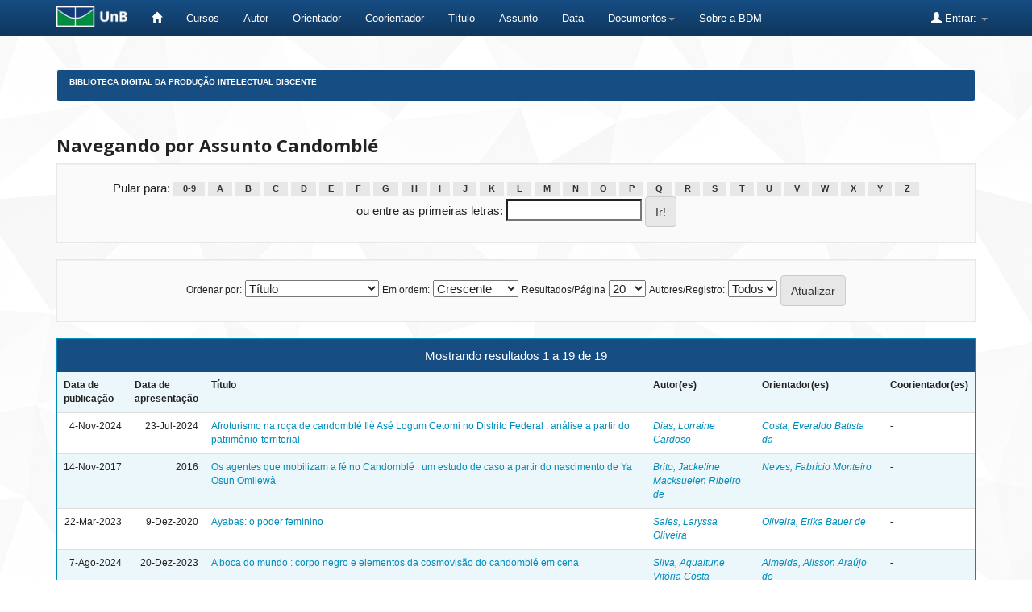

--- FILE ---
content_type: text/html;charset=UTF-8
request_url: https://bdm.unb.br/browse?type=subject&value=Candombl%C3%A9
body_size: 6913
content:


















<!DOCTYPE html>
<html>
    <head>
        <title>Biblioteca Digital da Produção Intelectual Discente: Pesquisando na BDM</title>
        <meta http-equiv="Content-Type" content="text/html; charset=UTF-8" />
        <meta name="Generator" content="DSpace 4.2" />
        <meta name="viewport" content="width=device-width, initial-scale=1.0">
        <link rel="shortcut icon" href="/favicon.ico" type="image/x-icon"/>
	    <link rel="stylesheet" href="/static/css/jquery-ui-1.10.3.custom/redmond/jquery-ui-1.10.3.custom.css" type="text/css" />
	    <link rel="stylesheet" href="/static/css/bootstrap/bootstrap.min.css" type="text/css" />
	    <link rel="stylesheet" href="/static/css/bootstrap/bootstrap-theme.min.css" type="text/css" />
	    <link rel="stylesheet" href="/static/css/bootstrap/dspace-theme.css" type="text/css" />

        <link rel="search" type="application/opensearchdescription+xml" href="/open-search/description.xml" title="DSpace"/>

        
	<script type='text/javascript' src="/static/js/jquery/jquery-1.10.2.min.js"></script>
	<script type='text/javascript' src='/static/js/jquery/jquery-ui-1.10.3.custom.min.js'></script>
	<script type='text/javascript' src='/static/js/bootstrap/bootstrap.min.js'></script>
	<script type='text/javascript' src='/static/js/holder.js'></script>
	<script type="text/javascript" src="/utils.js"></script>
    <script type="text/javascript" src="/static/js/choice-support.js"> </script>

    
    
        <script type="text/javascript">
            var _gaq = _gaq || [];
            _gaq.push(['_setAccount', 'UA-105302658-3']);
            _gaq.push(['_trackPageview']);

            (function() {
                var ga = document.createElement('script'); ga.type = 'text/javascript'; ga.async = true;
                ga.src = ('https:' == document.location.protocol ? 'https://ssl' : 'http://www') + '.google-analytics.com/ga.js';
                var s = document.getElementsByTagName('script')[0]; s.parentNode.insertBefore(ga, s);
            })();
        </script>
    
    

<!-- HTML5 shim and Respond.js IE8 support of HTML5 elements and media queries -->
<!--[if lt IE 9]>
  <script src="/static/js/html5shiv.js"></script>
  <script src="/static/js/respond.min.js"></script>
<![endif]-->


	





<!-- Matomo -->
	<script type="text/javascript">
		  var _paq = window._paq || [];
  /* tracker methods like "setCustomDimension" should be called before "trackPageView" */
	  _paq.push(['trackPageView']);
  _paq.push(['enableLinkTracking']);
  (function() {
	      var u="https://estatisticas.bce.unb.br/";
	      _paq.push(['setTrackerUrl', u+'matomo.php']);
	      _paq.push(['setSiteId', '3']);
	      var d=document, g=d.createElement('script'), s=d.getElementsByTagName('script')[0];
	      g.type='text/javascript'; g.async=true; g.defer=true; g.src=u+'matomo.js'; s.parentNode.insertBefore(g,s);
	    })();
	</script>
	<!-- End Matomo Code -->




    </head>

    
    
    <body class="undernavigation">
<a class="sr-only" href="#content">Skip navigation</a>
<header class="navbar navbar-inverse navbar-fixed-top">    
    
            <div class="container" style="clear:both;">
                

























       <div class="navbar-header">
         <button type="button" class="navbar-toggle" data-toggle="collapse" data-target=".navbar-collapse">
           <span class="icon-bar"></span>
           <span class="icon-bar"></span>
           <span class="icon-bar"></span>
         </button>
         <a class="navbar-brand" href="http://unb.br/"><img height="25" src="/image/logo_unb1.png" alt="UnB logo" /></a>
       </div>


       <nav class="collapse navbar-collapse bs-navbar-collapse" role="navigation">
         <ul class="nav navbar-nav">
           <li><a href="/"><span class="glyphicon glyphicon-home"></span>  </a></li>
                
	   <li><a href="/community-list">Cursos</a></li>


				

                                <li><a href="/browse?type=author">Autor</a></li>
                                <li><a href="/browse?type=advisor">Orientador</a></li>
                                <li><a href="/browse?type=advisorco">Coorientador</a></li>
                                <li><a href="/browse?type=title">Título</a></li>
                                <li><a href="/browse?type=subject">Assunto</a></li>
				<li><a href="/browse?type=dateavailable">Data</a></li>
				


          
		<li class="dropdown">
             <a href="#" class="dropdown-toggle" data-toggle="dropdown">Documentos<b class="caret"></b></a>
             <ul class="dropdown-menu">
                <li><a href="#" onclick="window.open('/documentos/Resolucao_Ceg_2016.pdf');">Resolução CEG n.01/2016</a></li>
                <li><a href="#" onclick="window.open('/documentos/Resolucao_VRT_n. 27-2014.pdf');">Resolu&ccedil;&atilde;o VRT n.27/2014 - Altera&ccedil;&atilde;o de Monografias</a></li>
                <li><a href="#" onclick="window.open('/documentos/Termo_de_autorizacao_BDM_2018.doc');">Termo de Autoriza&ccedil;&atilde;o</a></li>
                <li><a href="#" onclick="window.open('/documentos/Modelo_Justificativa_2018.doc');">Modelo de Justificativa - Publica&ccedil;&atilde;o Parcial</a></li>
				<li><a href="#" onclick="window.open('/documentos/Regulamento_BDM.pdf');">Regulamento BDM</a></li>
             </ul>
          </li>


         <li><a href="#" onclick="window.open('http://www.bce.unb.br/bdm/');"> Sobre a BDM</a></li>


       </ul>

 
 
       <div class="nav navbar-nav navbar-right">
		<ul class="nav navbar-nav navbar-right">
         <li class="dropdown">
         
             <a href="#" class="dropdown-toggle" data-toggle="dropdown"><span class="glyphicon glyphicon-user"></span> Entrar: <b class="caret"></b></a>
	             
             <ul class="dropdown-menu">
               <li><a href="/mydspace">Meu espaço</a></li>
               <li><a href="/subscribe">Receber atualizações por e-mail</a></li>
               <li><a href="/profile">Editar perfil</a></li>
	       	

	 
		
             </ul>
           </li>
          </ul>
          


	
	 
    </nav>

            </div>

</header>

<main id="content" role="main">

<br/>
                

<div class="container">
                



  


<ol class="breadcrumb btn-success" id="btn-navigation">

  <li><a href="/">Biblioteca Digital da Produção Intelectual Discente</a></li>

</ol>

</div>                



        
<div class="container">
		


























	
	<h2>
		Navegando  por Assunto Candomblé
	</h2>

	
	
	<div id="browse_navigation" class="well text-center">
	<form method="get" action="/browse">
			<input type="hidden" name="type" value="subject"/>
			<input type="hidden" name="sort_by" value="1"/>
			<input type="hidden" name="order" value="ASC"/>
			<input type="hidden" name="rpp" value="20"/>
			<input type="hidden" name="etal" value="-1" />
<input type="hidden" name="value" value="Candomblé"/>
	
	
	
		<span>Pular para:</span>
	                        <a class="label label-default" href="/browse?type=subject&amp;sort_by=1&amp;order=ASC&amp;rpp=20&amp;etal=-1&amp;value=Candombl%C3%A9&amp;starts_with=0">0-9</a>

	                        <a class="label label-default" href="/browse?type=subject&amp;sort_by=1&amp;order=ASC&amp;rpp=20&amp;etal=-1&amp;value=Candombl%C3%A9&amp;starts_with=A">A</a>

	                        <a class="label label-default" href="/browse?type=subject&amp;sort_by=1&amp;order=ASC&amp;rpp=20&amp;etal=-1&amp;value=Candombl%C3%A9&amp;starts_with=B">B</a>

	                        <a class="label label-default" href="/browse?type=subject&amp;sort_by=1&amp;order=ASC&amp;rpp=20&amp;etal=-1&amp;value=Candombl%C3%A9&amp;starts_with=C">C</a>

	                        <a class="label label-default" href="/browse?type=subject&amp;sort_by=1&amp;order=ASC&amp;rpp=20&amp;etal=-1&amp;value=Candombl%C3%A9&amp;starts_with=D">D</a>

	                        <a class="label label-default" href="/browse?type=subject&amp;sort_by=1&amp;order=ASC&amp;rpp=20&amp;etal=-1&amp;value=Candombl%C3%A9&amp;starts_with=E">E</a>

	                        <a class="label label-default" href="/browse?type=subject&amp;sort_by=1&amp;order=ASC&amp;rpp=20&amp;etal=-1&amp;value=Candombl%C3%A9&amp;starts_with=F">F</a>

	                        <a class="label label-default" href="/browse?type=subject&amp;sort_by=1&amp;order=ASC&amp;rpp=20&amp;etal=-1&amp;value=Candombl%C3%A9&amp;starts_with=G">G</a>

	                        <a class="label label-default" href="/browse?type=subject&amp;sort_by=1&amp;order=ASC&amp;rpp=20&amp;etal=-1&amp;value=Candombl%C3%A9&amp;starts_with=H">H</a>

	                        <a class="label label-default" href="/browse?type=subject&amp;sort_by=1&amp;order=ASC&amp;rpp=20&amp;etal=-1&amp;value=Candombl%C3%A9&amp;starts_with=I">I</a>

	                        <a class="label label-default" href="/browse?type=subject&amp;sort_by=1&amp;order=ASC&amp;rpp=20&amp;etal=-1&amp;value=Candombl%C3%A9&amp;starts_with=J">J</a>

	                        <a class="label label-default" href="/browse?type=subject&amp;sort_by=1&amp;order=ASC&amp;rpp=20&amp;etal=-1&amp;value=Candombl%C3%A9&amp;starts_with=K">K</a>

	                        <a class="label label-default" href="/browse?type=subject&amp;sort_by=1&amp;order=ASC&amp;rpp=20&amp;etal=-1&amp;value=Candombl%C3%A9&amp;starts_with=L">L</a>

	                        <a class="label label-default" href="/browse?type=subject&amp;sort_by=1&amp;order=ASC&amp;rpp=20&amp;etal=-1&amp;value=Candombl%C3%A9&amp;starts_with=M">M</a>

	                        <a class="label label-default" href="/browse?type=subject&amp;sort_by=1&amp;order=ASC&amp;rpp=20&amp;etal=-1&amp;value=Candombl%C3%A9&amp;starts_with=N">N</a>

	                        <a class="label label-default" href="/browse?type=subject&amp;sort_by=1&amp;order=ASC&amp;rpp=20&amp;etal=-1&amp;value=Candombl%C3%A9&amp;starts_with=O">O</a>

	                        <a class="label label-default" href="/browse?type=subject&amp;sort_by=1&amp;order=ASC&amp;rpp=20&amp;etal=-1&amp;value=Candombl%C3%A9&amp;starts_with=P">P</a>

	                        <a class="label label-default" href="/browse?type=subject&amp;sort_by=1&amp;order=ASC&amp;rpp=20&amp;etal=-1&amp;value=Candombl%C3%A9&amp;starts_with=Q">Q</a>

	                        <a class="label label-default" href="/browse?type=subject&amp;sort_by=1&amp;order=ASC&amp;rpp=20&amp;etal=-1&amp;value=Candombl%C3%A9&amp;starts_with=R">R</a>

	                        <a class="label label-default" href="/browse?type=subject&amp;sort_by=1&amp;order=ASC&amp;rpp=20&amp;etal=-1&amp;value=Candombl%C3%A9&amp;starts_with=S">S</a>

	                        <a class="label label-default" href="/browse?type=subject&amp;sort_by=1&amp;order=ASC&amp;rpp=20&amp;etal=-1&amp;value=Candombl%C3%A9&amp;starts_with=T">T</a>

	                        <a class="label label-default" href="/browse?type=subject&amp;sort_by=1&amp;order=ASC&amp;rpp=20&amp;etal=-1&amp;value=Candombl%C3%A9&amp;starts_with=U">U</a>

	                        <a class="label label-default" href="/browse?type=subject&amp;sort_by=1&amp;order=ASC&amp;rpp=20&amp;etal=-1&amp;value=Candombl%C3%A9&amp;starts_with=V">V</a>

	                        <a class="label label-default" href="/browse?type=subject&amp;sort_by=1&amp;order=ASC&amp;rpp=20&amp;etal=-1&amp;value=Candombl%C3%A9&amp;starts_with=W">W</a>

	                        <a class="label label-default" href="/browse?type=subject&amp;sort_by=1&amp;order=ASC&amp;rpp=20&amp;etal=-1&amp;value=Candombl%C3%A9&amp;starts_with=X">X</a>

	                        <a class="label label-default" href="/browse?type=subject&amp;sort_by=1&amp;order=ASC&amp;rpp=20&amp;etal=-1&amp;value=Candombl%C3%A9&amp;starts_with=Y">Y</a>

	                        <a class="label label-default" href="/browse?type=subject&amp;sort_by=1&amp;order=ASC&amp;rpp=20&amp;etal=-1&amp;value=Candombl%C3%A9&amp;starts_with=Z">Z</a>
<br/>
	    					<span>ou entre as primeiras letras:</span>
	    					<input type="text" name="starts_with"/>&nbsp;<input type="submit" class="btn btn-default" value="Ir!" />

	</form>
	</div>
	

	
	<div id="browse_controls" class="well text-center">
	<form method="get" action="/browse">
		<input type="hidden" name="type" value="subject"/>
<input type="hidden" name="value" value="Candomblé"/>





		<label for="sort_by">Ordenar por:</label>
		<select name="sort_by">
 <option value="1" selected="selected">Título</option> <option value="2" >Data de apresentação</option> <option value="3" >Data de publicação</option>
		</select>

		<label for="order">Em ordem:</label>
		<select name="order">
			<option value="ASC" selected="selected">Crescente</option>
			<option value="DESC" >Decrescente</option>
		</select>

		<label for="rpp">Resultados/Página</label>
		<select name="rpp">
	
			<option value="5" >5</option>
	
			<option value="10" >10</option>
	
			<option value="15" >15</option>
	
			<option value="20" selected="selected">20</option>
	
			<option value="25" >25</option>
	
			<option value="30" >30</option>
	
			<option value="35" >35</option>
	
			<option value="40" >40</option>
	
			<option value="45" >45</option>
	
			<option value="50" >50</option>
	
			<option value="55" >55</option>
	
			<option value="60" >60</option>
	
			<option value="65" >65</option>
	
			<option value="70" >70</option>
	
			<option value="75" >75</option>
	
			<option value="80" >80</option>
	
			<option value="85" >85</option>
	
			<option value="90" >90</option>
	
			<option value="95" >95</option>
	
			<option value="100" >100</option>

		</select>

		<label for="etal">Autores/Registro:</label>
		<select name="etal">

			<option value="0" selected="selected">Todos</option>
<option value="1" >1</option>	
			<option value="5" >5</option>
	
			<option value="10" >10</option>
	
			<option value="15" >15</option>
	
			<option value="20" >20</option>
	
			<option value="25" >25</option>
	
			<option value="30" >30</option>
	
			<option value="35" >35</option>
	
			<option value="40" >40</option>
	
			<option value="45" >45</option>
	
			<option value="50" >50</option>

		</select>

		<input type="submit" class="btn btn-default" name="submit_browse" value="Atualizar"/>



	</form>
	</div>
<div class="panel panel-primary">
	
	<div class="panel-heading text-center">
		Mostrando resultados 1 a 19 de 19

	



	</div>
	
    
    
	<table align="center" class="table" summary="This table browses all dspace content">
<tr>
<th id="t1" class="oddRowEvenCol">Data de publicação</th><th id="t2" class="oddRowOddCol">Data de apresentação</th><th id="t3" class="oddRowEvenCol">Título</th><th id="t4" class="oddRowOddCol">Autor(es)</th><th id="t5" class="oddRowEvenCol">Orientador(es)</th><th id="t6" class="oddRowOddCol">Coorientador(es)</th></tr><tr><td headers="t1" class="evenRowEvenCol" nowrap="nowrap" align="right">4-Nov-2024</td><td headers="t2" class="evenRowOddCol" nowrap="nowrap" align="right">23-Jul-2024</td><td headers="t3" class="evenRowEvenCol" ><a href="/handle/10483/40372">Afroturismo&#x20;na&#x20;roça&#x20;de&#x20;candomblé&#x20;Ilè&#x20;Asé&#x20;Logum&#x20;Cetomi&#x20;no&#x20;Distrito&#x20;Federal&#x20;:&#x20;análise&#x20;a&#x20;partir&#x20;do&#x20;patrimônio-territorial</a></td><td headers="t4" class="evenRowOddCol" ><em><a href="/browse?type=author&amp;value=Dias%2C+Lorraine+Cardoso">Dias,&#x20;Lorraine&#x20;Cardoso</a></em></td><td headers="t5" class="evenRowEvenCol" ><em><a href="/browse?type=advisor&amp;value=Costa%2C+Everaldo+Batista+da">Costa,&#x20;Everaldo&#x20;Batista&#x20;da</a></em></td><td headers="t6" class="evenRowOddCol" >-</td></tr>
<tr><td headers="t1" class="oddRowEvenCol" nowrap="nowrap" align="right">14-Nov-2017</td><td headers="t2" class="oddRowOddCol" nowrap="nowrap" align="right">2016</td><td headers="t3" class="oddRowEvenCol" ><a href="/handle/10483/18262">Os&#x20;agentes&#x20;que&#x20;mobilizam&#x20;a&#x20;fé&#x20;no&#x20;Candomblé&#x20;:&#x20;um&#x20;estudo&#x20;de&#x20;caso&#x20;a&#x20;partir&#x20;do&#x20;nascimento&#x20;de&#x20;Ya&#x20;Osun&#x20;Omilewà</a></td><td headers="t4" class="oddRowOddCol" ><em><a href="/browse?type=author&amp;value=Brito%2C+Jackeline+Macksuelen+Ribeiro+de">Brito,&#x20;Jackeline&#x20;Macksuelen&#x20;Ribeiro&#x20;de</a></em></td><td headers="t5" class="oddRowEvenCol" ><em><a href="/browse?type=advisor&amp;value=Neves%2C+Fabr%C3%ADcio+Monteiro">Neves,&#x20;Fabrício&#x20;Monteiro</a></em></td><td headers="t6" class="oddRowOddCol" >-</td></tr>
<tr><td headers="t1" class="evenRowEvenCol" nowrap="nowrap" align="right">22-Mar-2023</td><td headers="t2" class="evenRowOddCol" nowrap="nowrap" align="right">9-Dez-2020</td><td headers="t3" class="evenRowEvenCol" ><a href="/handle/10483/34252">Ayabas:&#x20;o&#x20;poder&#x20;feminino</a></td><td headers="t4" class="evenRowOddCol" ><em><a href="/browse?type=author&amp;value=Sales%2C+Laryssa+Oliveira">Sales,&#x20;Laryssa&#x20;Oliveira</a></em></td><td headers="t5" class="evenRowEvenCol" ><em><a href="/browse?type=advisor&amp;value=Oliveira%2C+Erika+Bauer+de">Oliveira,&#x20;Erika&#x20;Bauer&#x20;de</a></em></td><td headers="t6" class="evenRowOddCol" >-</td></tr>
<tr><td headers="t1" class="oddRowEvenCol" nowrap="nowrap" align="right">7-Ago-2024</td><td headers="t2" class="oddRowOddCol" nowrap="nowrap" align="right">20-Dez-2023</td><td headers="t3" class="oddRowEvenCol" ><a href="/handle/10483/39435">A&#x20;boca&#x20;do&#x20;mundo&#x20;:&#x20;corpo&#x20;negro&#x20;e&#x20;elementos&#x20;da&#x20;cosmovisão&#x20;do&#x20;candomblé&#x20;em&#x20;cena</a></td><td headers="t4" class="oddRowOddCol" ><em><a href="/browse?type=author&amp;value=Silva%2C+Aqualtune+Vit%C3%B3ria+Costa">Silva,&#x20;Aqualtune&#x20;Vitória&#x20;Costa</a></em></td><td headers="t5" class="oddRowEvenCol" ><em><a href="/browse?type=advisor&amp;value=Almeida%2C+Alisson+Ara%C3%BAjo+de">Almeida,&#x20;Alisson&#x20;Araújo&#x20;de</a></em></td><td headers="t6" class="oddRowOddCol" >-</td></tr>
<tr><td headers="t1" class="evenRowEvenCol" nowrap="nowrap" align="right">1-Ago-2016</td><td headers="t2" class="evenRowOddCol" nowrap="nowrap" align="right">2016</td><td headers="t3" class="evenRowEvenCol" ><a href="/handle/10483/13936">Candomblé&#x20;como&#x20;espaço&#x20;de&#x20;aprendizagem&#x20;de&#x20;estéticas&#x20;cênicas&#x20;e&#x20;performance&#x20;cultural</a></td><td headers="t4" class="evenRowOddCol" ><em><a href="/browse?type=author&amp;value=Silva%2C+S%C3%A9rgio+de+Sousa">Silva,&#x20;Sérgio&#x20;de&#x20;Sousa</a></em></td><td headers="t5" class="evenRowEvenCol" ><em><a href="/browse?type=advisor&amp;value=Sales%2C+Jonas+de+Lima">Sales,&#x20;Jonas&#x20;de&#x20;Lima</a></em></td><td headers="t6" class="evenRowOddCol" >-</td></tr>
<tr><td headers="t1" class="oddRowEvenCol" nowrap="nowrap" align="right">25-Jan-2023</td><td headers="t2" class="oddRowOddCol" nowrap="nowrap" align="right">2019</td><td headers="t3" class="oddRowEvenCol" ><a href="/handle/10483/33180">Candomblé&#x20;e&#x20;eco&#x20;espiritualidade&#x20;:&#x20;convergências&#x20;entre&#x20;o&#x20;sagrado&#x20;e&#x20;a&#x20;natureza</a></td><td headers="t4" class="oddRowOddCol" ><em><a href="/browse?type=author&amp;value=Souza%2C+Rafaela+Bastos">Souza,&#x20;Rafaela&#x20;Bastos</a></em></td><td headers="t5" class="oddRowEvenCol" ><em><a href="/browse?type=advisor&amp;value=Layrargues%2C+Philippe+Pomier">Layrargues,&#x20;Philippe&#x20;Pomier</a></em></td><td headers="t6" class="oddRowOddCol" >-</td></tr>
<tr><td headers="t1" class="evenRowEvenCol" nowrap="nowrap" align="right">29-Fev-2024</td><td headers="t2" class="evenRowOddCol" nowrap="nowrap" align="right">26-Mai-2023</td><td headers="t3" class="evenRowEvenCol" ><a href="/handle/10483/37750">As&#x20;concepções&#x20;de&#x20;natureza&#x20;no&#x20;Candomblé&#x20;do&#x20;Ilê&#x20;Asé&#x20;Alaketú&#x20;Onira&#x20;Feran&#x20;N’ifé,&#x20;Planaltina-DF</a></td><td headers="t4" class="evenRowOddCol" ><em><a href="/browse?type=author&amp;value=Santos%2C+Viviane+de+Sousa">Santos,&#x20;Viviane&#x20;de&#x20;Sousa</a></em></td><td headers="t5" class="evenRowEvenCol" ><em><a href="/browse?type=advisor&amp;value=Nogueira%2C+M%C3%B4nica+Celeida+Rabelo">Nogueira,&#x20;Mônica&#x20;Celeida&#x20;Rabelo</a></em></td><td headers="t6" class="evenRowOddCol" >-</td></tr>
<tr><td headers="t1" class="oddRowEvenCol" nowrap="nowrap" align="right">7-Abr-2017</td><td headers="t2" class="oddRowOddCol" nowrap="nowrap" align="right">2016</td><td headers="t3" class="oddRowEvenCol" ><a href="/handle/10483/16563">Dendê&#x20;:&#x20;partilha&#x20;pedagógica&#x20;e&#x20;poética&#x20;diaspórica&#x20;em&#x20;processo</a></td><td headers="t4" class="oddRowOddCol" ><em><a href="/browse?type=author&amp;value=Barreto%2C+Nina+Ferreira">Barreto,&#x20;Nina&#x20;Ferreira</a></em></td><td headers="t5" class="oddRowEvenCol" ><em><a href="/browse?type=advisor&amp;value=Fern%C3%A1ndez+M%C3%A9ndez%2C+Mar%C3%ADa+del+Rosario+Tatiana">Fernández&#x20;Méndez,&#x20;María&#x20;del&#x20;Rosario&#x20;Tatiana</a></em></td><td headers="t6" class="oddRowOddCol" >-</td></tr>
<tr><td headers="t1" class="evenRowEvenCol" nowrap="nowrap" align="right">19-Set-2016</td><td headers="t2" class="evenRowOddCol" nowrap="nowrap" align="right">2015</td><td headers="t3" class="evenRowEvenCol" ><a href="/handle/10483/14661">Diversidade&#x20;cultural&#x20;:&#x20;candomblé,&#x20;a&#x20;diversidade&#x20;de&#x20;religião&#x20;na&#x20;cidade&#x20;Carinhanha&#x20;:&#x20;religião&#x20;e&#x20;escola&#x20;-&#x20;o&#x20;trabalho&#x20;docente&#x20;e&#x20;discente&#x20;do&#x20;Colégio&#x20;Estadual&#x20;Coronel&#x20;João&#x20;Duque</a></td><td headers="t4" class="evenRowOddCol" ><em><a href="/browse?type=author&amp;value=Jesus%2C+Lucinete+Pereira+de">Jesus,&#x20;Lucinete&#x20;Pereira&#x20;de</a></em></td><td headers="t5" class="evenRowEvenCol" ><em><a href="/browse?type=advisor&amp;value=Machado%2C+Maria+Salete+Kern">Machado,&#x20;Maria&#x20;Salete&#x20;Kern</a></em></td><td headers="t6" class="evenRowOddCol" >-</td></tr>
<tr><td headers="t1" class="oddRowEvenCol" nowrap="nowrap" align="right">20-Jan-2025</td><td headers="t2" class="oddRowOddCol" nowrap="nowrap" align="right">16-Abr-2024</td><td headers="t3" class="oddRowEvenCol" ><a href="/handle/10483/41127">“Dos&#x20;terreiros&#x20;às&#x20;batalhas&#x20;de&#x20;rimas,&#x20;um&#x20;ensaio&#x20;sobre&#x20;a&#x20;cultura&#x20;anti-indústria”</a></td><td headers="t4" class="oddRowOddCol" ><em><a href="/browse?type=author&amp;value=Mendes%2C+Edson+Victor">Mendes,&#x20;Edson&#x20;Victor</a></em></td><td headers="t5" class="oddRowEvenCol" ><em><a href="/browse?type=advisor&amp;value=Rufinoni%2C+Priscila+Rossinetti">Rufinoni,&#x20;Priscila&#x20;Rossinetti</a></em></td><td headers="t6" class="oddRowOddCol" >-</td></tr>
<tr><td headers="t1" class="evenRowEvenCol" nowrap="nowrap" align="right">26-Ago-2021</td><td headers="t2" class="evenRowOddCol" nowrap="nowrap" align="right">9-Dez-2019</td><td headers="t3" class="evenRowEvenCol" ><a href="/handle/10483/28353">“Esú&#x20;te&#x20;ama”&#x20;:&#x20;desmistificando&#x20;a&#x20;figura&#x20;de&#x20;Exu&#x20;através&#x20;de&#x20;um&#x20;roteiro&#x20;audiovisual</a></td><td headers="t4" class="evenRowOddCol" ><em><a href="/browse?type=author&amp;value=Rochedo%2C+Douglas">Rochedo,&#x20;Douglas</a></em></td><td headers="t5" class="evenRowEvenCol" ><em><a href="/browse?type=advisor&amp;value=Oliveira%2C+Erika+Bauer+de">Oliveira,&#x20;Erika&#x20;Bauer&#x20;de</a></em></td><td headers="t6" class="evenRowOddCol" >-</td></tr>
<tr><td headers="t1" class="oddRowEvenCol" nowrap="nowrap" align="right">11-Jul-2024</td><td headers="t2" class="oddRowOddCol" nowrap="nowrap" align="right">24-Fev-2023</td><td headers="t3" class="oddRowEvenCol" ><a href="/handle/10483/39247">Indumentárias&#x20;de&#x20;Munkisi&#x20;:&#x20;busca&#x20;histórica&#x20;e&#x20;relevância&#x20;artística&#x20;na&#x20;comunidade&#x20;Manzo&#x20;Kalla&#x20;Muisu</a></td><td headers="t4" class="oddRowOddCol" ><em><a href="/browse?type=author&amp;value=Braga%2C+Muka%C3%ADla+Manika+Pereira">Braga,&#x20;Mukaíla&#x20;Manika&#x20;Pereira</a></em></td><td headers="t5" class="oddRowEvenCol" ><em><a href="/browse?type=advisor&amp;value=Silva%2C+Nelson+Fernando+Inoc%C3%AAncio+da">Silva,&#x20;Nelson&#x20;Fernando&#x20;Inocêncio&#x20;da</a></em></td><td headers="t6" class="oddRowOddCol" >-</td></tr>
<tr><td headers="t1" class="evenRowEvenCol" nowrap="nowrap" align="right">20-Abr-2020</td><td headers="t2" class="evenRowOddCol" nowrap="nowrap" align="right">29-Ago-2017</td><td headers="t3" class="evenRowEvenCol" ><a href="/handle/10483/23675">A&#x20;intolerância&#x20;religiosa&#x20;em&#x20;escolas&#x20;públicas&#x20;do&#x20;Distrito&#x20;Federal&#x20;em&#x20;relação&#x20;às&#x20;crianças&#x20;e&#x20;adolescentes&#x20;praticantes&#x20;do&#x20;candomblé</a></td><td headers="t4" class="evenRowOddCol" ><em><a href="/browse?type=author&amp;value=Fran%C3%A7a%2C+Clarissa+Santos+de">França,&#x20;Clarissa&#x20;Santos&#x20;de</a></em></td><td headers="t5" class="evenRowEvenCol" ><em><a href="/browse?type=advisor&amp;value=Sousa%2C+Nair+Heloisa+Bicalho+de">Sousa,&#x20;Nair&#x20;Heloisa&#x20;Bicalho&#x20;de</a></em></td><td headers="t6" class="evenRowOddCol" >-</td></tr>
<tr><td headers="t1" class="oddRowEvenCol" nowrap="nowrap" align="right">23-Dez-2016</td><td headers="t2" class="oddRowOddCol" nowrap="nowrap" align="right">2016</td><td headers="t3" class="oddRowEvenCol" ><a href="/handle/10483/15310">João&#x20;da&#x20;Goméia&#x20;:&#x20;transgressões&#x20;e&#x20;identidades&#x20;de&#x20;gênero&#x20;no&#x20;candomblé</a></td><td headers="t4" class="oddRowOddCol" ><em><a href="/browse?type=author&amp;value=Ferreira%2C+Thiago+Almeida">Ferreira,&#x20;Thiago&#x20;Almeida</a></em></td><td headers="t5" class="oddRowEvenCol" ><em><a href="/browse?type=advisor&amp;value=Silva%2C+Edlene+Oliveira">Silva,&#x20;Edlene&#x20;Oliveira</a></em></td><td headers="t6" class="oddRowOddCol" >-</td></tr>
<tr><td headers="t1" class="evenRowEvenCol" nowrap="nowrap" align="right">23-Mai-2023</td><td headers="t2" class="evenRowOddCol" nowrap="nowrap" align="right">2023</td><td headers="t3" class="evenRowEvenCol" ><a href="/handle/10483/34901">ÒNÀ&#x20;INÁ&#x20;:&#x20;pedagogias&#x20;de&#x20;terreiro&#x20;:&#x20;caminhos&#x20;e&#x20;potencialidades&#x20;para&#x20;uma&#x20;educação&#x20;antirracista</a></td><td headers="t4" class="evenRowOddCol" ><em><a href="/browse?type=author&amp;value=Santos%2C+Lucas+Ferreira+dos">Santos,&#x20;Lucas&#x20;Ferreira&#x20;dos</a></em></td><td headers="t5" class="evenRowEvenCol" ><em><a href="/browse?type=advisor&amp;value=Silva%2C+Ana+Tereza+Reis+da">Silva,&#x20;Ana&#x20;Tereza&#x20;Reis&#x20;da</a></em></td><td headers="t6" class="evenRowOddCol" >-</td></tr>
<tr><td headers="t1" class="oddRowEvenCol" nowrap="nowrap" align="right">1-Ago-2022</td><td headers="t2" class="oddRowOddCol" nowrap="nowrap" align="right">19-Abr-2022</td><td headers="t3" class="oddRowEvenCol" ><a href="/handle/10483/31534">Proposta&#x20;de&#x20;tesauro&#x20;de&#x20;candomblé&#x20;Ketu</a></td><td headers="t4" class="oddRowOddCol" ><em><a href="/browse?type=author&amp;value=Albuquerque%2C+Giovana+Silva">Albuquerque,&#x20;Giovana&#x20;Silva</a></em></td><td headers="t5" class="oddRowEvenCol" ><em><a href="/browse?type=advisor&amp;value=Carib%C3%A9%2C+Rita+de+C%C3%A1ssia+do+Vale">Caribé,&#x20;Rita&#x20;de&#x20;Cássia&#x20;do&#x20;Vale</a></em></td><td headers="t6" class="oddRowOddCol" >-</td></tr>
<tr><td headers="t1" class="evenRowEvenCol" nowrap="nowrap" align="right">29-Mai-2023</td><td headers="t2" class="evenRowOddCol" nowrap="nowrap" align="right">2023</td><td headers="t3" class="evenRowEvenCol" ><a href="/handle/10483/34963">Quando&#x20;Adalgisa&#x20;se&#x20;encantou&#x20;nos&#x20;raios&#x20;de&#x20;Oiá&#x20;:&#x20;a&#x20;representação&#x20;da&#x20;narrativa&#x20;no&#x20;romance&#x20;O&#x20;sumiço&#x20;da&#x20;santa,&#x20;de&#x20;Jorge&#x20;Amado</a></td><td headers="t4" class="evenRowOddCol" ><em><a href="/browse?type=author&amp;value=Andrade%2C+Let%C3%ADcia+Paiva+de+S%C3%A1">Andrade,&#x20;Letícia&#x20;Paiva&#x20;de&#x20;Sá</a></em></td><td headers="t5" class="evenRowEvenCol" ><em><a href="/browse?type=advisor&amp;value=Costa%2C+Deane+Maria+Fonseca+de+Castro+e">Costa,&#x20;Deane&#x20;Maria&#x20;Fonseca&#x20;de&#x20;Castro&#x20;e</a></em></td><td headers="t6" class="evenRowOddCol" >-</td></tr>
<tr><td headers="t1" class="oddRowEvenCol" nowrap="nowrap" align="right">23-Fev-2024</td><td headers="t2" class="oddRowOddCol" nowrap="nowrap" align="right">2-Jun-2023</td><td headers="t3" class="oddRowEvenCol" ><a href="/handle/10483/37670">Saúde&#x20;e&#x20;espiritualidade&#x20;:&#x20;a&#x20;caminhada&#x20;de&#x20;comunidades&#x20;tradicionais&#x20;de&#x20;terreiro&#x20;do&#x20;Distrito&#x20;Federal&#x20;durante&#x20;a&#x20;pandemia&#x20;de&#x20;covid-19</a></td><td headers="t4" class="oddRowOddCol" ><em><a href="/browse?type=author&amp;value=Pissurno%2C+Cauanne+Morschbacher">Pissurno,&#x20;Cauanne&#x20;Morschbacher</a></em></td><td headers="t5" class="oddRowEvenCol" ><em><a href="/browse?type=advisor&amp;value=Marques%2C+Silvia+Badim">Marques,&#x20;Silvia&#x20;Badim</a></em></td><td headers="t6" class="oddRowOddCol" >-</td></tr>
<tr><td headers="t1" class="evenRowEvenCol" nowrap="nowrap" align="right">19-Set-2023</td><td headers="t2" class="evenRowOddCol" nowrap="nowrap" align="right">1-Mar-2022</td><td headers="t3" class="evenRowEvenCol" ><a href="/handle/10483/35939">&quot;Vi&#x20;Deus&#x20;e&#x20;ele&#x20;é&#x20;uma&#x20;mulher&#x20;preta&quot;&#x20;:&#x20;o&#x20;universo&#x20;imagético&#x20;de&#x20;Iansã&#x20;e&#x20;a&#x20;representação&#x20;da&#x20;figura&#x20;feminina&#x20;em&#x20;uma&#x20;abordagem&#x20;que&#x20;parte&#x20;da&#x20;equidade</a></td><td headers="t4" class="evenRowOddCol" ><em><a href="/browse?type=author&amp;value=Rodrigues%2C+Stefanie+Moreira">Rodrigues,&#x20;Stefanie&#x20;Moreira</a></em></td><td headers="t5" class="evenRowEvenCol" ><em><a href="/browse?type=advisor&amp;value=Silva%2C+Maria+do+Carmo+Couto+da">Silva,&#x20;Maria&#x20;do&#x20;Carmo&#x20;Couto&#x20;da</a></em></td><td headers="t6" class="evenRowOddCol" >-</td></tr>
</table>

    
	
	<div class="panel-footer text-center">
		Mostrando resultados 1 a 19 de 19

	



	</div>
</div>
	
	













            

</div>
</main>
             

	    <!-- IN�CIO DO RODAP� CUSTOMIZADO -->
            
	    <footer class="navbar navbar-inverse navbar-bottom">
          

				<div id="footer_feedback" class="pull-left" style="margin-left:10px">
                                <p class="text-muted">
                                
					Universidade de Bras&iacute;lia - Biblioteca Central
                	                <br/>Coordenadoria de Gest&auml;o da Informa&ccedil;&auml;o Digital - GID
                        	        <br/>(61) 3107-2683
                                	<br/>bdm.bce@unb.br


				</p>
                                </div>


             		<div id="footer_feedback" style="margin:auto; width:400px; margin-bottom:20px;">  
                                			
							<div style="float:left; margin-right:10px; margin-top:10px;">
                        				<a href=http://unb.br/><img height="50" src="/image/logo_unb_vertical.png" alt="UnB"/></a>
							</div>			
							
							<div style="float:left; margin-right:10px; margin-top:20px;">
							<a href=http://ibict.br/><img height="40" src="/image/logo_ibict.png" alt="IBICT"/></a>
							</div>	

							<div style="float:left; margin-right:10px; ">
                                                        <a href=http://www.dspace.org/><img height="60" src="/image/logo_dspace1.png" alt="Dspace"/></a>
                                                        </div>

							<div style="float:left; margin-top:20px;">
                                                        <a href=https://creativecommons.org/><img height="30" src="/image/logo_cc.png" alt="CC"/></a>
                                                        </div>
                       </div>

 				<div id="footer_feedback" class="pull-right" style="margin-right:10px" >
                                <p class="text-muted">
								

						<ul class="nav navbar-nav">

        				
        					<li><a href="/feedback">
						<span class="glyphicon glyphicon-envelope"></span>
        					Fale conosco </a></li>
						
					

						</ul>	

					
	
                                        </p>
                                </div>
	

    	  	</footer> 


<!-- FINAL DO RODAP� CUSTOMIZADO -->					
							

    </body>
</html>
